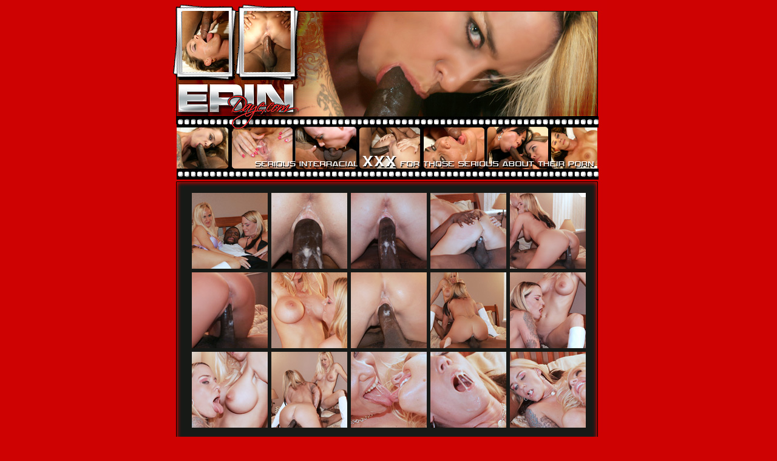

--- FILE ---
content_type: text/html; charset=UTF-8
request_url: http://tgp.swingermoney.com/erindoesblacks/13/?r=000000
body_size: 5953
content:
 
<html>
<head>
<title>Interracial Slut Erin Sucking and Fucking Black Cock</title>
<meta http-equiv="Content-Type" content="text/html; charset=iso-8859-1">
<meta name="description" content="ErinDaye sucks black cock then it spills seed all over her pussy">
<meta name="keywords" content="Interracial, tgp, free galleries, ErinDoesBlacks, ErinDaye, oral, cocksucking">
<meta name="revisit-after" content="5 Days">
<meta name="ROBOTS" content="INDEX,FOLLOW">
<meta name="rating" content="Adult">
<meta name="robots" content="ALL">
<meta http-equiv="PICS-Label" content='(PICS-1.1 "http://www.rsac.org/ratingsv01.html" l gen true comment "RSACi North 

America Server" for "http://www.swingermoney.com" on "2000.05.08T09:19-0800" r (n 4 s 4 v 0 l 4))'>
<style type="text/css">
<!--
a:link {
	color: #990000;
}
a:visited {
	color: #990000;
}
a:hover {
	color: #990000;
}
a:active {
	color: #990000;
}
.style3 {color: #CE0202}
.style4 {color: #FFFFFF}
-->
</style>
<script language = "javascript">
function change_status() {
    self.status="http://www.erindoesblacks.com";
}
</script>
<link href="../../style.css" rel="stylesheet" type="text/css">
</head>
<body bgcolor="#CE0202" leftmargin="0" topmargin="0" marginwidth="0" marginheight="0">
<table width="720" border="0" align="center" cellpadding="0" cellspacing="0">
  <tr>
    <td><table width="100%" border="0" cellspacing="0" cellpadding="0">
        <tr>
          <td><img src="../templates/05v/images/01.jpg" width="720" height="105" alt=""></td>
        </tr>

        <tr>
          <td><img src="../templates/05v/images/02.jpg" width="720" height="87" alt=""></td>
        </tr>
        <tr>
          <td><img src="../templates/05v/images/03.jpg" width="720" height="118" alt=""></td>
        </tr>
        <tr>
          <td background="images/erin_red_04.jpg"><table width="100%" border="0" align="center" cellpadding="2" cellspacing="2" background="../templates/05v/images/04.jpg">
              <tr>

                <td><div align="center">
                  <table width="650" border="0" cellspacing="2" cellpadding="2">
                    <tr>
                      <td width="125"><div align="center"><a href="01.jpg"><img src="thumbnails/01.jpg" width="125" height="125" border="0"></a></div></td>
                      <td width="125"><div align="center"><a href="02.jpg"><img src="thumbnails/02.jpg" width="125" height="125" border="0"></a></div></td>
                      <td width="125"><div align="center"><a href="03.jpg"><img src="thumbnails/03.jpg" width="125" height="125" border="0"></a></div></td>
                      <td width="125"><div align="center"><a href="04.jpg"><img src="thumbnails/04.jpg" width="125" height="125" border="0"></a></div></td>
                      <td width="105"><div align="center"><a href="05.jpg"><img src="thumbnails/05.jpg" width="125" height="125" border="0"></a></div></td>
                      </tr>
                    <tr>
                      <td><div align="center"><a href="06.jpg"><img src="thumbnails/06.jpg" width="125" height="125" border="0"></a></div></td>
                      <td><div align="center"><a href="07.jpg"><img src="thumbnails/07.jpg" width="125" height="125" border="0"></a></div></td>
                      <td><div align="center"><a href="08.jpg"><img src="thumbnails/08.jpg" width="125" height="125" border="0"></a></div></td>
                      <td><div align="center"><a href="09.jpg"><img src="thumbnails/09.jpg" width="125" height="125" border="0"></a></div></td>
                      <td><div align="center"><a href="10.jpg"><img src="thumbnails/10.jpg" width="125" height="125" border="0"></a></div></td>
                      </tr>
                    <tr>
                      <td><div align="center"><a href="11.jpg"><img src="thumbnails/11.jpg" width="125" height="125" border="0"></a></div></td>
                      <td><div align="center"><a href="13.jpg"><img src="thumbnails/13.jpg" width="125" height="125" border="0"></a></div></td>
                      <td><div align="center"><a href="15.jpg"><img src="thumbnails/15.jpg" width="125" height="125" border="0"></a></div></td>
                      <td><div align="center"><a href="17.jpg"><img src="thumbnails/17.jpg" width="125" height="125" border="0"></a></div></td>
                      <td><div align="center"><a href="18.jpg"><img src="thumbnails/18.jpg" width="125" height="125" border="0"></a></div></td>
                      </tr>
                  </table>
                  </div></td>
              </tr>
            </table></td>
        </tr>
        <tr>
          <td><a href="http://refer.ccbill.com/cgi-bin/clicks.cgi?CA=902256-0000&PA=0000000&HTML=http://www.erindoesblacks.com/tour/" onMouseOver="change_status();return true" onMouseOut="self.status='';return true"><img src="../templates/05v/images/05.gif" alt="" width="720" height="81" border="0"></a></td>
        </tr>
      </table></td>

  </tr>
  <tr>
    <td bgcolor="#000000"><div align="center"><font size="3" face="Verdana, Arial, Helvetica, sans-serif"><strong><a href="http://refer.ccbill.com/cgi-bin/clicks.cgi?CA=902256-0000&PA=0000000&HTML=http://www.swingermoney.com" class="style3" onMouseOver="change_status();return true" onMouseOut="self.status='';return true">$$WEBMASTERS$$</a></strong></font></div></td>
  </tr>
  <tr>
    <td><div align="center">
      <p class="style4">Getting fucked by Mr. Horse Cock - Richard Mann is great, but it gets even better when I get to share that huge fucking cock with one of my girlfriends and eat her hole after he fucks her too.</p>
      <p class="style4">VISIT ERINDAYE.COM - AS SCENE ON TV!!  </p>
      <p><strong><font color="#FFFF00" size="2" face="Verdana, Arial, Helvetica, sans-serif">2257 Compliance Information @ http://wjwebdesigns.com/2257.html</font></strong></p>
    </div></td>
  </tr>
  <tr>
    <td><div align="center"></div></td>
  </tr>
</table>
</body>
</html>


--- FILE ---
content_type: text/css
request_url: http://tgp.swingermoney.com/style.css
body_size: 388
content:
a:link {  font-family: Arial, Helvetica, sans-serif; font-size: 12px; font-style: normal; color: #FF0000; text-decoration: underline; font-weight: bold}
a:visited {  font-family: Arial, Helvetica, sans-serif; font-size: 12px; font-style: normal; font-weight: bold; color: #990000}
a:active {  font-family: Arial, Helvetica, sans-serif; font-size: 12px; font-weight: bold; color: #336666}
